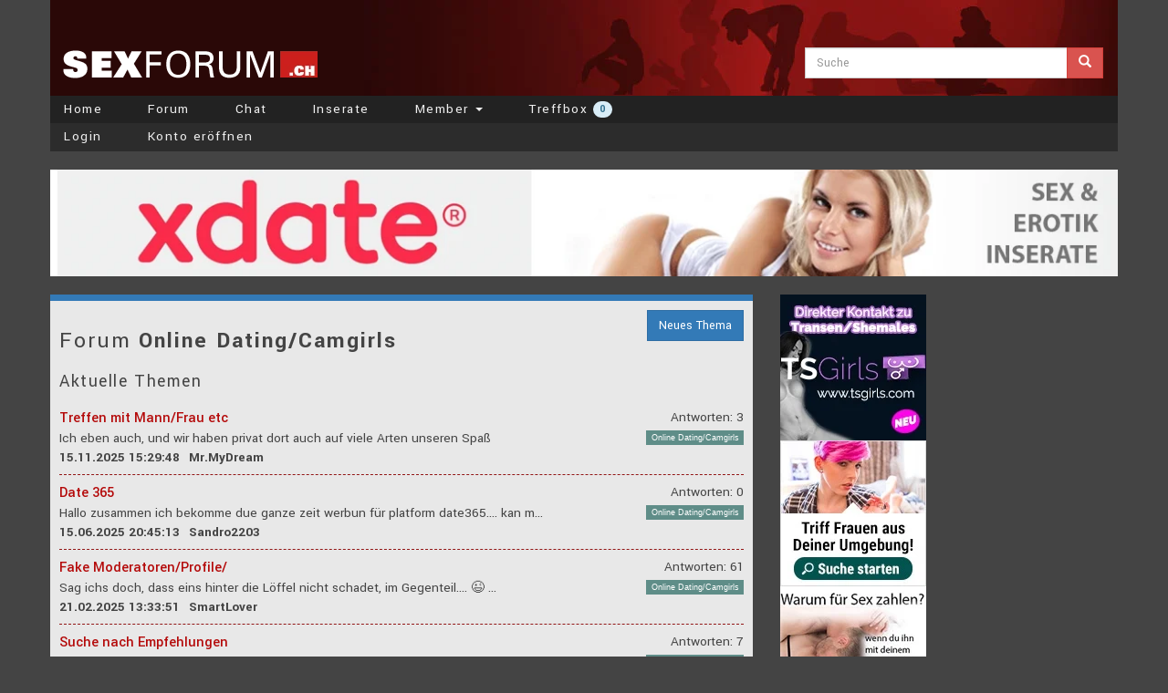

--- FILE ---
content_type: text/html; charset=utf-8
request_url: https://www.sexforum.ch/kategorie/online-dating-camgirls/112
body_size: 13397
content:


<!DOCTYPE html>

<html lang="de">
<head id="Head1"><title>
	Thema Online Dating/Camgirls | Sexforum
</title><meta charset="UTF-8" /><meta http-equiv="X-UA-Compatible" content="IE=edge" /><meta name="viewport" content="width=device-width, initial-scale=1, maximum-scale=1, user-scalable=0" /><meta name="referrer" content="unsafe-url" /><link href="https://maxcdn.bootstrapcdn.com/bootstrap/3.3.7/css/bootstrap.min.css" rel="stylesheet" /><link href="/css/forumstyle.css?140" rel="stylesheet" /><link href="/css/lightbox.css" rel="stylesheet" /><link rel="icon" href="/favicon16.gif" type="image/gif" />

    <script>
      var _paq = window._paq = window._paq || [];
      _paq.push(['trackPageView']);
      _paq.push(['enableLinkTracking']);
      (function() {
        var u="https://stats.instahomepage.com/";
        _paq.push(['setTrackerUrl', u+'matomo.php']);
        _paq.push(['setSiteId', '10']);
        var d=document, g=d.createElement('script'), s=d.getElementsByTagName('script')[0];
        g.async=true; g.src=u+'matomo.js'; s.parentNode.insertBefore(g,s);
      })();
    </script>
    
    <meta name="description" content="Alles zum Thema Online Dating/Camgirls auf &amp;#10148; sexforum.ch. Lesen und mit diskutieren! &amp;#10148; Seit 2007 das unabhängige Sex-Forum der Schweiz." /></head>
<body>
      <!-- HEADER / NAVIGATION -->
      <div class="container">
          <div class="row">
              <div class="col-md-12">
              <div class="headerbackground">

               <div class="Searchbox hidden-xs">
                  <form action="/search.aspx" method="GET" role="search">
                  <div class="input-group">
                    <input class="form-control" name="s" placeholder="Suche" maxlength="40" type="text">
                    <span class="input-group-btn">
                    <button class="btn btn-danger" type="submit"><span class="glyphicon glyphicon-search"></span></button></span> 
                  </div>
                  </form>
                </div>

                <a href="/" class="logo">sexforum.ch</a>
              </div>

              <nav class="navbar navbar-inverse navbar-static-top">
                <div class="container">
                  <div class="navbar-header">
                    <!-- <span style="display: inline-block; position: absolute; margin-left: 30px; margin-top: 14px" class="visible-xs">ficken</span> --> <button type="button" class="navbar-toggle collapsed" data-toggle="collapse" data-target="#navbar" aria-expanded="false" aria-controls="navbar"> <span class="sr-only">Toggle navigation</span> <span class="icon-bar"></span> <span class="icon-bar"></span> <span class="icon-bar"></span> </button>
                  </div>
                  <div id="navbar" class="navbar-collapse collapse">
                    <ul class="nav navbar-nav">
                      <li><a href="/">Home</a></li><li><a href="/forum">Forum</a></li><li><a href="/chat">Chat</a></li><li><a href="/inserate">Inserate</a></li><li class="dropdown"><a href="#" class="dropdown-toggle" data-toggle="dropdown" role="button" aria-haspopup="true" aria-expanded="false">Member <span class="caret"></span></a><ul class="dropdown-menu"><li><a href="/members">Memberliste</a></li><li><a href="/memberships">Vorteile als Member</a></li></ul></li><li><a href="/treffbox">Treffbox <span class="badge alert-info">0</span></a></li>
                    </ul>
                  </div>
                </div>
              </nav>

              <nav class="navbar navbar-user navbar-static-top hidden-xs">
                <div class="container">
                  <div id="Div1" class="navbar-collapse collapse"> 
                    <ul class="nav navbar-nav">
                        <li><a rel="nofollow" href="/login.aspx">Login</a></li><li><a href="/register.aspx">Konto eröffnen</a></li>
                    </ul>
                  </div>
                </div>
              </nav>

              <nav class="navbar navbar-user navbar-static-top visible-xs">
                <div class="container">
                  <div class="UserNavXS"><a rel="nofollow" href="/login.aspx">Login</a> <a href="/register.aspx">Konto eröffnen</a></div>
                </div>
                <div class="container">
                 <form action="/search.aspx" method="GET" role="search">
                  <div class="input-group">
                    <input class="form-control" name="s" placeholder="Suche" maxlength="40" type="text">
                    <span class="input-group-btn">
                    <button class="btn btn-danger" type="submit"><span class="glyphicon glyphicon-search"></span></button>
                    </span> </div>
                </form>
                </div>
              </nav>

              </div>
          </div>
      </div>
      <!-- / HEADER / NAVIGATION -->
      
      <div class="container content">
      

<form method="post" action="/kategorie/online-dating-camgirls/112" id="form1">
<div class="aspNetHidden">
<input type="hidden" name="__VIEWSTATE" id="__VIEWSTATE" value="frWInLZiQbbkZLz7j+9GYbZeQZ2LAdEk3PvHqUDg/6fJYfrcg4Sb2ydirgFzypiEpm2kS1yS+G3YAzAqGnpFfXTJqpzf9pB5BxRW3eGPiDSGvoguM6H1LcVsyS0WsBaoi7/d+kpcGvkCbFD2NzsZI972qRSbONsLt+djJsi74kvXr+tS+wjtykNqoxE+Nm+bOWFXosKs/Gry9oP5OxqCvCEh5gsU6FVwOY32gBsP8jSfACANPHq6R7FyM/tekuUaGNY54s6xUWjDQFTVGra51LMLQVX0cOO7O4bSu4XDpotZoN8t3BrvfrLtC87DMe2bkyqSnoBBV/FYsiytg0UcXxhM5gxFln9V7L594rQElyy1mPb/NtUZau6JvUoYw63CFdh/XmffkmuGG1DUx+SQg4Q9cYSxRN65bynUgIYmSE4NS75ruEXX1C1ursbNiIL0bZz4jPtlHiQlT1lJE01ckThr4kEh2EBExuNneIRgQFYO6scOSoZKufHcyysx7buNcPP9LSNo3sdDZToQF7JU45HegWnUMW6avs174sUGDCcwbz7w8as42BME0K1TUx4WO/v2SHs6y1IUOmxoyCaYsmMvS5j8Z0gFMkQ9yEGdK/lyvQeX4plDyOaz7LIynmts3YSXz4Pw0H31/eMjRmUKmzZiMsW4MIlqk3HGASaWg7/22nwW3E5jUsr7GwPBz++1rzOqchvVnXeEmiw0sh6/q8fVxlGVz/eA25NZgN+XdglhF1LwV0dbNJqbc7kFlKPEWO8m28m5T3KAeJB0cgi6N+OFvQWiEPnip/KvFJhqB3ytYVmrsMJodhhZZE5AOkKO1uusA1PI7B8stdhBzstFQGQlCclJUSHX2xoYUKRTE4SmxIwLWCFnah+yrE0GFtJKU/F+LlSUMe9TKZWC4XUEgDChfEmXrn9kXytkhkiS18ne/AdY1EcFcGOGDNTF1+NGu7OizvMom7SslCSulzPqomtZNbUqoRsvY1B4M7O6j5zjar4sMGaRHsH0/zY3dyXoYKFa5WNII4u3NaZq7ILzVmX2NNgsOgPNTlP50m218N7lKBvj8vxEqi5245c3NXPuKYJqmxdUg+XrxhuoJch3FVKQKuF/iYVANcYBkXXtbJM/C24bhNnc5mCNmP6o/1jbCqazF0NzkhdljTR7UJpLarH/eQOGb9FIc3AIc5PvYU3nc55Gqaq9O+vgQUwW8kk0jdm4zBdp/gzVzZk917rP+FI9CZGDjsJ8aN9wSfiZQpfpGztLed07XTMtj5IJBCVHiwJbOSzY9SByJiLvg8hYbDUjX0L82/ZVN8F2UDM86AumaGmhcKVG6wziENEof6Aql0tN2vVIPhH8G9/+gEMfRnAsq/[base64]/tdDz/4mOGvM7maWhhW06FfkB4MrftJknigQZ7Rj6iwU/m7Z213BVA5rY/LyZ5SRIhldkb1MjmY1owE0wqyyOYYVbHLtmh9dPS+l2Jw1Pr0E8r8JnJPCUpIu4hv60dwWk4UB1aIv2CDQUq70Gi45WccjZK+kZIewePesWjxy18K3Z3JuBWyKyNp179LPqs3z8ed9bxP4gz98dUCYzUGjujAhp+WE4RB1I52robqge/Uz+x8pzw9lfAi+x9K++0yAjzoXPjB6kDdur7mCIwY8+2HmDDy5ebT9y+ZLKDShRTTpU4cZwdGrcPU+bQrFSV4e57EpUrvSy7LvKdg4VjyDV/97LsJirisS1y2/uieCRj4SioVA61aoR9oI1qZprjRzn2OxvFyd2oaeOWTPm8qjKQxed63E7rxPSTYoHPqG10Aerc/taX2kT+FPabtSlGMITcyBfy32hj/xAI+kUP0TKQYhewI6Zs3JvnqMYkR1kdKDievaSGHH/pQsw7Ty6WZGnrApLmm3aiCjfuiWLMY64yv0rQNOTjLuhtzNQXa0VHLAk0YEvLfAjFK8/r7F/LbFjH+1psEvC8uUiM55FYY3sfZIyD/6fW6SB8nu8iKmzziQ7aOaGnpKj5VdsLS68mdHKrdTsbiaJeKU9LNYKBbVkWQm7tLpfV3yIRA2pN46bGK9NlECuF7XILJrULogPlDxrlrT5HwGgOQ5/kRZkPUmHiEfVRVcXqxubZo8WBxwwJTZSjDY7Vr7KHz8473tXrU5hwr0XOmnqVrAiv6ambEN2ipDgUpD2O2Ub8sYua3hDEcVwFQKZm9JWSl8YcuSqjxhuz7qfCN+0v2wWz/YMOrXUfUDs7GhM6+PpuzmWaxSNlmI2+9rSiXtBP4EPqXswADS7fsNdZGRK1/IxauYEt64lCJTON3u8DQmTHA0nKeKM+Me4AM/zr53RTfdTHDR7X/96BAz4Z7WlzuFWpA6LcuNV3Lzxro7ab5Qw1KEgG6OXgGeDXTcWDHI8wbv1nKtbojt205IMIzy2rUTxhOcmy07tl9ojnjwb/RgyIzlaqfAwfwczgaVq9pjKqwEdQg1VJN+BWD0jt7hpEj3jhYSGhiGlmFSnXkmB4VA2jXWCDrmg0pZ0we3USunctBbTCjWYNrQJTyrY7lp1l9xFnp4HbJhwVtCCu5EwBtCx7uHKIM/QkccooxEzKUuz7LVAtov+rUsaCOsH+Tj+jCggoM2U+tDzGX5oFv5jJdWB4JZgWYOunL0Q5X6yD35FZSwKux+Gr+iqGwRXNG7N9CCL8RBuumY/ymjydUkwwqmqmDOM4L/V4R0aGz660HTr0T7HDVTzuXeAjfbn+awxezSUQ+K2pA3PwqQ9FeRUZeZpAC+v//7+VCWtcwZatfBgMwLKmt6QOEWPgAZmJ4LDnzglRcpzQKRSgCai86O0TVnTddyW0JLJWJWS5HA0B3fK/bzhMJWKYGWzIB1W/CW6zGQIHM1o3ky4eYrt4rEqWl3EcgcpoIp0XWiMTjmENqNrFllM2vUxBl6B3thsxWPB6DB7K/QF0vnbadN3GOfRnuftvZxGWsctdh+hrmRrsaaaa8szZ9z79P8qW4yGVSMe7KpXZ/hmjAl3AnH5Kq0EokHTEm/bqctewNKeZo6HhAJH6mTv92ATMe42jX2jc9gFSmT3eX0YaAHgm2vrQ/rZrDVrMGl6JhF1e+mGI8dCm9VUQLvyZMx3JwrFx69Csm9/JUVKfj22uA9BgemlZWO6ppdsOhOKDPApVv8Y3Y7gMT8SW0H4FoJGgg9AuhsrertN0RCPiK1p6lE4Ya2jj28aUSq48RGonidoOzJR/3HaTeRR1HivXSlkIgSEe9+a7A4w7/OnDP4QmrwQ3NYz970KMygnULN3jiJqd5scGNDCdgvvzynVhcK3+UhUZt4Q8RWSGbuqJPEN0xKRdAvmfKt781/V8VP0NeyuVvOqu6w1g4T8Jrv9Fk1SRQAXPgoI66bjeexviT69cncaMSX6gfPz/d0buPCFrJy1THCxRx3IwI0iVhqhg4vlUg195XYpUmJ/5rvsiPUIPPmdAi1OtGGyDYTchN+GmRMoNKZSew0xj+EZ3auTEhm+4MOe8MeR75Hy+HN/s7ToMC1wdC4z7UR1hskc1miZyW7sDVZRhbLBTv1RTdvBXx/znsYiYZx2eg72E//FfryX4/[base64]/88RKU3UHOHWJ6iUY1d8thyw5VyvrQIbi6QikZT1vEJfBrOXmQdZDwstlUrLPf9V2TwZ9sygrJPFwuRxBD9m5Ix72zzxhZnFQPBJH8PBk4uoNnvsY3E7dETEEg6dUlho8psGnGNCmmBeG7KPEs2EaI3g7IW8KgG41RUFalhV8j5rl7v9Dr2x4i9AH9OyDy4wlmOpz/da198/1vg05zC2qQJAFJ/bo6wgboXP3jJQvHdegkDhTzfnbWTtYiZ/ycC0S0HQDlFMz5HWdFN9t0AuhglnMP/N+SgM/QOyGBOqkn5k5eEM6/upHa00tuU0Xn457WrMXsTiRfnh9x4NaHYx+aI/n9hwWsOb1IoM9FzzRArrC89BTWdbdpLHHWsizK+C6yroQSXk9lfEveH76T0x6l63K+Jr0LXbLW2b/Zx1xnfPl499jFKpafA3aLG0Ii1mEZus3kqcZRzMO3QHFLhw2+5b/cIAG6/p65IDKATrEnzXnXs5jiSiaXfzMLnWaMMlqruuccDrBEWiqHCPi2RtzLYFq50otfJ7mIk/YT7YpnoUm+Ui6wxHK0O3rjxt6UJICgVL+en7Do469AKAr2kD4EmecSos1t8l1lXL0dc1QhEGIp32zvd00tcbeHL7+I0A4bJ8ME8m2oztsbxfV1KSAQ2CfvvZTVY3TizWPC4chkDKshLN41UOBOj0LIFDqx/Qt7oXycPW0z/S6FXydgPF55OH0RGQsgYOopz8rQUBlKllRn2OFpC7uAbdi541uso6rNy5WPaSdEjeMPL63zUUI+K3lOCRURI7bfOysv8VYYd+ERSY68GaUY7FvYR8U7fQL+abAUR1X2CtKiKTdeqfZYa1NAtipNqYpAI8tXIAzxchVP8oWzI+BC0NZDOfe8s/z/pTQBZOIgynPWoa6s91hZwUj1wIh8FLep2NB2DUTnsec42OlbOtcYDojsOclpDXEBIlEWkeqCPA/4ogEb9MbDklkNp6xsKVWNKVaqS4xL1Nzw0lWbtL2nfrKSkeKcgoeLDNZpRDGIPQw6KdAg/WSSPW1SZN/XMAqV6359Gl77xjh/DUBi/2ao/MczvueLwCNXwI2qR667BUGrRMzdl6lbz32lO+PK+q0s1shGrZBpF+4C03/51IC69+DLAR13ZCZxrOfJAAVn1q8EYSH1LKKSBBXpPIgU4ZNt6ZTdNJgbTQnwItrtgInFaZfOqKVYdZCtmDgVjLj67pxZmgeCk4YLXFachQgm9adYQHCn0r5OI/anB1x7f+jNPgzvY/l74MSJr5KSHWgn6adVeKDyouk4LFQChRNI4Na6W08v1ocNlBJRpDMuWEvzdAgr5+ixldRJ8iEZWINUpgSgcBbmqshyN4ubHq5dnMIBJ/Z+/9sLZRp1dFvrlKm4cHr/q7rtRlfonYaHgnawDs2BWJQpD2qleuVvc5CVhKXt8QFQhEGIUeXLLyHFfgU5f19gCR78QRwY5d4d/KJIzy5uTAOQRe9Y5KuZM5JS8ZOTzOh5mCqup5JM+LjMdWCzpxSUBmds5ktK5V7V17jI/j9HtUfoc00glSEA349u8KdtO1YnNd8MWHJa6Hn0+eYaUq5pc2l1XGcW8hwzBRyyf+9DYhHlis4e7SSSXJPRoS9oyQcTyJkHZItAynTDw6LU/Zz2v7JzrAETBdiwL3FaFATTYlgebyLlwSE308UFz/H/BJFLHeI8wE9lXrscWZrkFync+XAKhRc+LaRX8CNUx+JL0AaDvNlrLbfaThqSA9h0w68tUBkULXwA7g30wZujqhEPMUPG9rCY4HXQsGmReH30XBvPh6jcwW0QbetwNVEwsXHFsN0b08HUyWJD+GgKHxX0mN19/ggx2lQ783jAOCNEyDobwoKauh49b+1QVWrdk3w0HfwgXK8IbDMMGXBEDarjJ+e0KsL3QLD68jfEQ6NofMxc+1/QadejVaUZVY2Nh+7PI2Z2HB02+5CHKJcFO5irHMTB2JpUo9IK9OgVo3tHNIuTc4Vu5YK5P7FgBpwAhCri/c+EXsARd5k5dzPC22CEQo2a8XjUNn7ns4twhe50LJFoGohurzV1IaK5p4qjWd7uJS7DcqMbplGk4ZY7WyNNfjkTq0HQQXjbWRsQOsgeMVjZ/vYYRULDIoQXGeXeAiXbuU3MhBYrvE3EEda/+ErCoF13+ZBUlw3CXDSWFkFG17muVZvZdTGC1n98EzgzlmgxHILuAnmJpkRTshQXrbNB83DF8/UcLz6zovK1mx13U4xZX3VvVGO7IPoe3LZ6tqYvzd+n6gP3ndOO8s3OxkjsJeskJbzJCdLmysMQ7TcGq5sqiNTS3jj3EFG9xd1fgnig5AgM5ySdDd4iRKhPu3JLOMECJt1K6ABSaAwKvPiMome94T8hz/2EHy8jRns85ZDyT7p1GY+FchJzIig98miJpDnvppBdXnaAtwxPE2yIz2TcVzVo4bXpUOW0U+ZQ8oS+64pbJpui7xXhmk5d3tAe+3VDS5iWqsGayn/eyQ7rMCjPk8V0HeChcS3oZtYWXN1kcpuNY1C7kCbeDnwge+x3as4akN0WR0F12uVIvHz1e/rGxwx0dMbJHf85FES7Oz9jCIIDDG4TmNUag88Ge1wVu9NryM1fK8F/WRduzbjB305uLVWDVG+m4xtcpa8Gow0/RipflU4JGONuZUqG4s3ZV95ZQbbBxTJOATbTdtdbgiWPEuA1LCJQYti8zfOtx44NrNThxQJq15C2R5R8pi4S+l37wlfue+vOt1fz1Qm4H8J5fkeWltPAesxVeNtzh8/AG3/sUKWrnNhMF8jkhMDN1seCRC53PuxiRzt+rz33DofMR8GvkO/1vm39JDQkPAL8IpKXtzJP0DZz2n/ZEqiZUSnpQUMJ7i5xPY7C7ZGce9B3MajBlLmOhZWqMF4GvKRifOWBKs+IOZ12iGOLvVsf5xCF7jFc3ztEyyHppWP4V/G19pTeTOHeq/GNGl/pzIfduGD4n9v+EGhAYlSjbk69TRz+Gwsiy4OyIRi7FYIBO9TkiqbxC4syXGpy7yXEtPmuO7T1D6h8n3RSEpS7fmg+NlnAfMRDOWxL5lrDLStXoYK+g/M9og2kxHsHFha2n5htBINtRtJsHr7AvQInAZyKUatHIxNgJ4L8foY2PxLT2jEoHH/YOqHgpav/Tt7ACW7K8/hqZkRcALWoKApYxG2WJkqjJSr+2sQkumePY4WftlIrzGvGmfwj5chgUhhOHZpZ6c4WALdaCuF5cu9KnJ5hiyV0iwzA7wXx9UJXUWKPP67S+LEtitr2h8I6BVXNq4aqubizJ2XhJZoBwZuvkdjP/PgjBm4YsWLqCpUKM+aAPOfJ6CQE1mNOHbk2QdI0APLvTDhothtRvN0KemPlxGxC1dTp5MfSP3e3Ea2r5QG+WdJhmmO6mMpTSDmtgJsNyXnSQHK7xduwQ+j2Ti7N5xGMLrWWQsVt7xyJJDX3aWoqD0BMD3Qvwm8ggFHCh7PtVNluPzl1I0xB4dn/dbsxsnz230z/ua9Yh6co65b9lFZh1p+AZcttWvoGuk+hEHZ9Tpyym9XroDtx7H6UTFMzipvtzuCnzzo9538PGv/RJMkU46fUYRgrIvp8t3BlMNlTCcIdGs8P8AHQLbkzivASryMgK31yyZQ7x+gAo1IpYHKzaFitmw8dwD2B6fJIm1/[base64]/GpzP/+Qt8h3ARS+934Hy32sOkHv1jkaIipaQpoBSskaplrCLyCwkFRdT4O3wrUyHLz0lkEehnMjjSONO2OFTEfCSOHCVQQcHmmOSzqJaXNNjotCLx78wB4gS+b2Hz7c2/ScqZ6z/nh47WwWTrC/JOTbNwOKY12QPYcG4cO7/dwwnJv+hx2XiPse2NpEFgh/1hmXEe1stqpm9eUdDuJirtqKNzrJbujJ3Fyyt5SLvbz4eHjzxmew13PuBAYDiA2mzZH9zMEt8eEcCQ97xCYmHhfJ5SSsY8Wy5z+Nedd57eii6oH+mVj/GDHNh5BdTgFsipWxK64Dj+qbvNqlxsImll0a4079IffK2Q1M/sxSXOr4qd6UMwPT2tOx8fkH2CNfdJO5vOJLp5gs2NTE4f1ouBjQlw5xCy4u21U8qhP2iUoTSo5aei12fR1uR3yJG4rdsaqKvlkET7wzOh7l4aRb6L5nhp3rtGWlJy2HQkXsy03z3KPtSa7RLB141upqEO0zsVTWoDrXcsWtEZ4wxLxeMtTR/OfVracx532TnTxfHKGnCT5ss0FLDZmVpijQbBvV8v/ryBOGpo+Yben12kJjVG+WZ7gHVK4oCM9+9DJqikfvEPmLvyXkCE7Of9t6d7WvHMhUFMqfj8J4FgKzSr6fLf2SyvLAGNfLhvL8rljzoPLVMrRhG16rRahtVb0brxIxsoRL8i2oZL4EoFfqmv/8gyRCm63FJX4VMHM5cniZknEQDwCfxfg4XN1LN+SJ0v6D7TPW22ZTrAkm9FbbmfXzRlY1Bruqg5jMYMzSvFWiboGT4dw8eoiK4Ay1fyuFlQ65cGB8sD/63xpoc1332Vh8tCrEeRPIFzsLz9BcOeUocUSzbkWRdwqvIcVz0HyMb417zLjV+zqWAPjH3qvJIWXek/FqvdmZK8ifYCsfrXqtuQjMTl0ddLG8hbMcPPH4MSdVnKgevQ8tdlvVTNOXXLzj0Lux/7Izhw6BhLsA1EsfKBXYIYFkjwackNbou+F2rFFaR4a1eOx3zLyc0wA54EvLgveUJnll8o5kr5bzNK1gJEzQgn+DIRJppmSR1/nExkv0ljzfPZHexHAh2l2Jo3rYPKdrnOqzoAZ4HClvkbEmKamfU775oiRSVSlo7YityPa+xIx8tn2REbD6rSeeu3DA2yNYTYH0L4GVQ39DH+vaJt1b4DW8mhEfuUZkHLzVE7KMEES+ZASlKIuxPb32AmKpAHjAEDnr431WeYpRKBeLtjMxJkZXRJYI9/S7eJUkVHRRB9ADUT0JHEnVudOHzn51Iw+YRH59+Ccct8WD/+1C6NGFDZSeDK4YFpy3OzNGbB0WgkN7m0gki5kGghSaku07Z4SbYgHvqd8PJIgoGYDpUHc91xFF5oZ8hASq+4iS2l8bgQ4uu7CkwdHi585x2Z8Ipm9zuCrlwiu7kSZjqHiZf4CSewOx037pSVgeSWs47RH+VNSCqUnZtsw7nKXBYC7qCL/0a2+Rt5g9dXVQOXFBdvqSV14NBu2A/sOv1oJMU2HAddyyJT4mcDolJo20eI5ZFPsGNVazfskHKU6oRk2bbM/tXt4Qufp6Q+HEbTZTgaV2hqgWY0kQzmVNqcMWkOc1oFKOTTw==" />
</div>

<div class="aspNetHidden">

	<input type="hidden" name="__VIEWSTATEGENERATOR" id="__VIEWSTATEGENERATOR" value="3E623EF3" />
	<input type="hidden" name="__VIEWSTATEENCRYPTED" id="__VIEWSTATEENCRYPTED" value="" />
	<input type="hidden" name="__EVENTVALIDATION" id="__EVENTVALIDATION" value="bbDKbgxdD8rr/mySNNPV9nrGfPEHsocLCBhsSS51wb6qdAc0yNkVewQOmNHmHXaMS9u0mONcS350kFcSIY4R1/W5ds0EO1c5ZE269/iG4lvamqOzRexE0Qhk3CIjiCt/XLg+2V2m93Mcu0CL8I/b+OkzAA86APR7cEHCDeHygSdInyd9LpPuU6YVh761xm7t" />
</div>

<div class="row topbanner pushdown20">
 <div class="col-md-12"><a target="_blank" href="https://www.xdate.ch"><img src="/ForumPics/BaPics/192_1.jpg" class="img-responsive hidden-xs" alt="xdate" /><img src="/ForumPics/BaPics/192_2.jpg" class="img-responsive visible-xs" alt="xdate" /></a></div>
</div>

<div class="row">

    <div class="col-md-8">

         <div class="BoxForum Forumbox pushdown20">
             <a id="SiteContent1_hlNewTopic" class="btn btn-primary indexbutton pull-right" rel="nofollow" href="../../new_topic.aspx?c=112">Neues Thema</a>
             <h1>Forum <strong>Online Dating/Camgirls</strong></h1>
         
             

             

             

             <div id="SiteContent1_pnlTopics">
	
             <h3>Aktuelle Themen</h3>

             

             <div class="forumtopics">
                     
                       <div class="listentrythread">
                         <div class="pull-right text-right">Antworten: 3<p><a href="/kategorie/online-dating-camgirls/112" class="taglink"><span class="label category-color">Online Dating/Camgirls</span></a> <a href="/region//0" class="taglink"><span class="label region-color"></span></a></p></div>
                         <a class="threadlink" href="/thema/treffen-mit-mann-frau-etc/20110">Treffen mit Mann/Frau etc</a><br />
                         <strodng>Ich eben auch, und wir haben privat dort auch auf viele Arten unseren Spaß</strong>
                         <p style="font-weight: bold"><span class="postdate">15.11.2025 15:29:48</span> <span class="username">Mr.MyDream</span></p>
                       </div>
                     
                     
                       <div class="listentrythread">
                         <div class="pull-right text-right">Antworten: 0<p><a href="/kategorie/online-dating-camgirls/112" class="taglink"><span class="label category-color">Online Dating/Camgirls</span></a> <a href="/region//0" class="taglink"><span class="label region-color"></span></a></p></div>
                         <a class="threadlink" href="/thema/date-365/19908">Date 365</a><br />
                         <strodng>Hallo zusammen ich bekomme due ganze zeit werbun für platform date365....
kan m...</strong>
                         <p style="font-weight: bold"><span class="postdate">15.06.2025 20:45:13</span> <span class="username">Sandro2203</span></p>
                       </div>
                     
                     
                       <div class="listentrythread">
                         <div class="pull-right text-right">Antworten: 61<p><a href="/kategorie/online-dating-camgirls/112" class="taglink"><span class="label category-color">Online Dating/Camgirls</span></a> <a href="/region//0" class="taglink"><span class="label region-color"></span></a></p></div>
                         <a class="threadlink" href="/thema/fake-moderatoren-profile-/19720">Fake Moderatoren/Profile/</a><br />
                         <strodng>Sag ichs doch, dass eins hinter die Löffel nicht schadet, im Gegenteil.... 😉
...</strong>
                         <p style="font-weight: bold"><span class="postdate">21.02.2025 13:33:51</span> <span class="username">SmartLover</span></p>
                       </div>
                     
                     
                       <div class="listentrythread">
                         <div class="pull-right text-right">Antworten: 7<p><a href="/kategorie/online-dating-camgirls/112" class="taglink"><span class="label category-color">Online Dating/Camgirls</span></a> <a href="/region//0" class="taglink"><span class="label region-color"></span></a></p></div>
                         <a class="threadlink" href="/thema/suche-nach-empfehlungen/19109">Suche nach Empfehlungen</a><br />
                         <strodng>Ich muss mal das Thema hier wieder hochholen. 

Für cam2cam Fun ist "skypepvt"...</strong>
                         <p style="font-weight: bold"><span class="postdate">06.09.2024 03:22:23</span> <span class="username">mxmln</span></p>
                       </div>
                     
                     
                       <div class="listentrythread">
                         <div class="pull-right text-right">Antworten: 1<p><a href="/kategorie/online-dating-camgirls/112" class="taglink"><span class="label category-color">Online Dating/Camgirls</span></a> <a href="/region//0" class="taglink"><span class="label region-color"></span></a></p></div>
                         <a class="threadlink" href="/thema/dating-app-hmu/19447">Dating-App HMU</a><br />
                         <strodng>Der Name der App erinnert eher an eine in Pornokreisen bekanntes Label. Da wird ...</strong>
                         <p style="font-weight: bold"><span class="postdate">03.09.2024 13:19:34</span> <span class="username">Pattaya69</span></p>
                       </div>
                     
                     
                       <div class="listentrythread">
                         <div class="pull-right text-right">Antworten: 14<p><a href="/kategorie/online-dating-camgirls/112" class="taglink"><span class="label category-color">Online Dating/Camgirls</span></a> <a href="/region//0" class="taglink"><span class="label region-color"></span></a></p></div>
                         <a class="threadlink" href="/thema/onlinedating-ofi/18853">Onlinedating o.f.I.</a><br />
                         <strodng>Bei meinem Post ging es nicht um Pay6!
ansonsten stimme ich euch voll und ganz ...</strong>
                         <p style="font-weight: bold"><span class="postdate">03.10.2023 21:57:24</span> <span class="username">spektrum28</span></p>
                       </div>
                     
                     
                       <div class="listentrythread">
                         <div class="pull-right text-right">Antworten: 0<p><a href="/kategorie/online-dating-camgirls/112" class="taglink"><span class="label category-color">Online Dating/Camgirls</span></a> <a href="/region//0" class="taglink"><span class="label region-color"></span></a></p></div>
                         <a class="threadlink" href="/thema/hat-jemand-erfahrung-mit-shemales-transen/18479">Hat jemand erfahrung mit Shemales/Transen</a><br />
                         <strodng>Kann mir jemand eine Transe/Shemale empfehlen in der Region St. Gallen. Ich möch...</strong>
                         <p style="font-weight: bold"><span class="postdate">23.02.2023 23:03:15</span> <span class="username">Bazzi</span></p>
                       </div>
                     
                     
                       <div class="listentrythread">
                         <div class="pull-right text-right">Antworten: 2<p><a href="/kategorie/online-dating-camgirls/112" class="taglink"><span class="label category-color">Online Dating/Camgirls</span></a> <a href="/region//0" class="taglink"><span class="label region-color"></span></a></p></div>
                         <a class="threadlink" href="/thema/videos-und-livestreams/17723">Videos und Livestreams</a><br />
                         <strodng>Am besten würde ich es mal mit chaturbate versuchen. Dort gibt es viele Frauen d...</strong>
                         <p style="font-weight: bold"><span class="postdate">07.02.2022 21:38:30</span> <span class="username">Ggggh</span></p>
                       </div>
                     
                     
                       <div class="listentrythread">
                         <div class="pull-right text-right">Antworten: 5<p><a href="/kategorie/online-dating-camgirls/112" class="taglink"><span class="label category-color">Online Dating/Camgirls</span></a> <a href="/region//0" class="taglink"><span class="label region-color"></span></a></p></div>
                         <a class="threadlink" href="/thema/mdh-girls/14867">MDH Girls</a><br />
                         <strodng>Nach langem hin und her chatten, wurde ich endlich mal zu einem Pornocasting ein...</strong>
                         <p style="font-weight: bold"><span class="postdate">06.12.2021 15:46:47</span> <span class="username">Lover86</span></p>
                       </div>
                     
                     
                       <div class="listentrythread">
                         <div class="pull-right text-right">Antworten: 2<p><a href="/kategorie/online-dating-camgirls/112" class="taglink"><span class="label category-color">Online Dating/Camgirls</span></a> <a href="/region//0" class="taglink"><span class="label region-color"></span></a></p></div>
                         <a class="threadlink" href="/thema/suche-gay-dating-plattformen/17375">Suche Gay Dating Plattformen</a><br />
                         <strodng>Stimmt! Allerdings wird gaynet.ch kaum mehr gepflegt. Daher viele Fantasierer, S...</strong>
                         <p style="font-weight: bold"><span class="postdate">07.07.2021 13:20:33</span> <span class="username">spektrum28</span></p>
                       </div>
                     
                     
                       <div class="listentrythread">
                         <div class="pull-right text-right">Antworten: 7<p><a href="/kategorie/online-dating-camgirls/112" class="taglink"><span class="label category-color">Online Dating/Camgirls</span></a> <a href="/region//0" class="taglink"><span class="label region-color"></span></a></p></div>
                         <a class="threadlink" href="/thema/the-casual-lounge/16257">The Casual Lounge</a><br />
                         <strodng>Hallo zäme

Ich kann aus Erfahrung sagen, dass alles Fake ist. Warum ich das w...</strong>
                         <p style="font-weight: bold"><span class="postdate">03.05.2021 13:27:12</span> <span class="username">dengmo</span></p>
                       </div>
                     
                     
                       <div class="listentrythread">
                         <div class="pull-right text-right">Antworten: 6<p><a href="/kategorie/online-dating-camgirls/112" class="taglink"><span class="label category-color">Online Dating/Camgirls</span></a> <a href="/region//0" class="taglink"><span class="label region-color"></span></a></p></div>
                         <a class="threadlink" href="/thema/welche-text-chat-portale-gibt-es-sicher-und-kostenlos/15897">Welche Text-Chat Portale gibt es? Sicher und kostenlos?</a><br />
                         <strodng>ist es möglich, dass hier auch einfach nur auf Sexwerbeseiten verwiesen wird? My...</strong>
                         <p style="font-weight: bold"><span class="postdate">15.01.2021 16:42:10</span> <span class="username">ggreil</span></p>
                       </div>
                     
                     
                       <div class="listentrythread">
                         <div class="pull-right text-right">Antworten: 20<p><a href="/kategorie/online-dating-camgirls/112" class="taglink"><span class="label category-color">Online Dating/Camgirls</span></a> <a href="/region//0" class="taglink"><span class="label region-color"></span></a></p></div>
                         <a class="threadlink" href="/thema/einfach-nur-sex/15906">Einfach nur Sex</a><br />
                         <strodng>Da bin ich ganz deiner Meinung! Es muss Sicherheit geben und Prostituierte sollt...</strong>
                         <p style="font-weight: bold"><span class="postdate">06.01.2021 11:06:25</span> <span class="username">Livilina</span></p>
                       </div>
                     
                     
                       <div class="listentrythread">
                         <div class="pull-right text-right">Antworten: 1<p><a href="/kategorie/online-dating-camgirls/112" class="taglink"><span class="label category-color">Online Dating/Camgirls</span></a> <a href="/region//0" class="taglink"><span class="label region-color"></span></a></p></div>
                         <a class="threadlink" href="/thema/amanda-aus-luzern-mit-langen-fingern/16089">Amanda aus Luzern mit langen fingern</a><br />
                         <strodng>So viel Dummheit gehört halt bestraft. Finde das gut. V.a noch in Corona Zeiten ...</strong>
                         <p style="font-weight: bold"><span class="postdate">23.12.2020 08:16:39</span> <span class="username">hotdick</span></p>
                       </div>
                     
                     
                       <div class="listentrythread">
                         <div class="pull-right text-right">Antworten: 3<p><a href="/kategorie/online-dating-camgirls/112" class="taglink"><span class="label category-color">Online Dating/Camgirls</span></a> <a href="/region//0" class="taglink"><span class="label region-color"></span></a></p></div>
                         <a class="threadlink" href="/thema/escort-app-taleja/15929">Escort App Taleja</a><br />
                         <strodng>Ja die Beschreibung kommt sehr gut und Sachlich rüber was der Mann muss machen u...</strong>
                         <p style="font-weight: bold"><span class="postdate">15.09.2020 11:49:22</span> <span class="username">saemy_97</span></p>
                       </div>
                     
                     
                       <div class="listentrythread">
                         <div class="pull-right text-right">Antworten: 1<p><a href="/kategorie/online-dating-camgirls/112" class="taglink"><span class="label category-color">Online Dating/Camgirls</span></a> <a href="/region//0" class="taglink"><span class="label region-color"></span></a></p></div>
                         <a class="threadlink" href="/thema/unglaublich-viele-unserioese-portale/15843">Unglaublich viele unseriöse Portale</a><br />
                         <strodng>@trentino. Grundsätzlich stimme ich dir zu. Mit welchen Portalen hast du gute Er...</strong>
                         <p style="font-weight: bold"><span class="postdate">24.07.2020 23:04:14</span> <span class="username">YseeXY</span></p>
                       </div>
                     
                     
                       <div class="listentrythread">
                         <div class="pull-right text-right">Antworten: 1<p><a href="/kategorie/online-dating-camgirls/112" class="taglink"><span class="label category-color">Online Dating/Camgirls</span></a> <a href="/region//0" class="taglink"><span class="label region-color"></span></a></p></div>
                         <a class="threadlink" href="/thema/alternative-gay-sex-dating-communitys/15529">Alternative Gay Sex Dating Communitys</a><br />
                         <strodng>Hallo Simon85
Schau mal auf https://my-homo.net/
lg</strong>
                         <p style="font-weight: bold"><span class="postdate">11.01.2020 16:30:31</span> <span class="username">etzel70</span></p>
                       </div>
                     
                     
                       <div class="listentrythread">
                         <div class="pull-right text-right">Antworten: 3<p><a href="/kategorie/online-dating-camgirls/112" class="taglink"><span class="label category-color">Online Dating/Camgirls</span></a> <a href="/region//0" class="taglink"><span class="label region-color"></span></a></p></div>
                         <a class="threadlink" href="/thema/partnerin-fuer-live-cams/15288">Partnerin für Live-Cams</a><br />
                         <strodng>Da kannst du doch das eine tun und das andere nicht lassen. Hast dir sicher als ...</strong>
                         <p style="font-weight: bold"><span class="postdate">18.08.2019 11:42:03</span> <span class="username">beat53</span></p>
                       </div>
                     
                     
                       <div class="listentrythread">
                         <div class="pull-right text-right">Antworten: 0<p><a href="/kategorie/online-dating-camgirls/112" class="taglink"><span class="label category-color">Online Dating/Camgirls</span></a> <a href="/region//0" class="taglink"><span class="label region-color"></span></a></p></div>
                         <a class="threadlink" href="/thema/junge-latina-privat-diskret-in-zuerich/15091">Junge Latina privat & diskret in Zürich</a><br />
                         <strodng>Nach langer Sex Abstinenz machte ich mich wieder einmal, online auf die Pirsch u...</strong>
                         <p style="font-weight: bold"><span class="postdate">23.04.2019 23:16:31</span> <span class="username">Hanz69</span></p>
                       </div>
                     
                     
                       <div class="listentrythread">
                         <div class="pull-right text-right">Antworten: 9<p><a href="/kategorie/online-dating-camgirls/112" class="taglink"><span class="label category-color">Online Dating/Camgirls</span></a> <a href="/region//0" class="taglink"><span class="label region-color"></span></a></p></div>
                         <a class="threadlink" href="/thema/datingportale/14919">datingportale</a><br />
                         <strodng>Sidesurfer:
darum geht es mir ja, meine frage war ja ob jemand eine site kennt ...</strong>
                         <p style="font-weight: bold"><span class="postdate">04.01.2019 14:59:33</span> <span class="username">Zwei-Seelen</span></p>
                       </div>
                     

                     <div id="SiteContent1_divPaginationBottom" class="threadpagination text-right" style="margin-top: 20px">
                 
                        <input type="submit" name="ctl00$SiteContent1$btnFirst" value=" |&lt; " id="SiteContent1_btnFirst" disabled="disabled" class="aspNetDisabled btn btn-primary" /> 
                        <input type="submit" name="ctl00$SiteContent1$btnPrev" value=" &lt; " id="SiteContent1_btnPrev" disabled="disabled" class="aspNetDisabled btn btn-primary" /> 
                        <span id="SiteContent1_lblCurrentPageBottom">1</span> / <span id="SiteContent1_lblTotalPagesBottom">2</span> 
                        <input type="submit" name="ctl00$SiteContent1$btnNext" value=" > " id="SiteContent1_btnNext" class="btn btn-primary" /> 
                        <input type="submit" name="ctl00$SiteContent1$btnLast" value=" >| " id="SiteContent1_btnLast" class="btn btn-primary" /> 

                     </div>

             </div>
             
</div>

         </div>

    </div>

    <div class="col-md-4">
       

       

       <div id="SiteContent1_divSideBannerbox" class="SideBannerbox">
          <div class="banker"><a target="_blank" href="https://www.tsgirls.com"><img src="/ForumPics/BaPics/194.jpg" class="img-responsive" alt="TS Girls" /></a></div><div class="banker"><a target="_blank" rel="nofollow" href="https://www.flibzee.com/Smartlink/Dating/Supersoft?w=10122&ws=exdsmtlk.s12"><img src="/ForumPics/BaPics/206.jpg" class="img-responsive" alt="VX Smart 4" /></a></div><div class="banker"><a target="_blank" rel="nofollow" href="https://www.flibzee.com/LA/LP/Whatsdate?w=10122&ws=&ct=com&logosafe=1&age=16"><img src="/ForumPics/BaPics/141.jpg" class="img-responsive" alt="Lustagenten 3" /></a></div><div class="banker"><a target="_blank" rel="nofollow" href="https://www.privatmarkt.ch"><img src="/ForumPics/BaPics/203.jpg" class="img-responsive" alt="Privatmarkt Anibis" /></a></div><div class="banker"><a target="_blank" href="https://www.massage123.ch"><img src="/ForumPics/BaPics/126.jpg" class="img-responsive" alt="Massage123" /></a></div><div class="banker"><a target="_blank" href="https://www.xdate.ch"><img src="/ForumPics/BaPics/193.jpg" class="img-responsive" alt="xdate" /></a></div><div class="banker"><a target="_blank" rel="nofollow" href="https://www.and6.com"><img src="/ForumPics/BaPics/124.jpg" class="img-responsive" alt="and6" /></a></div><div class="banker"><a target="_blank" rel="nofollow" href="https://www.flibzee.com/Smartlink/Dating/Supersoft?w=10122&ws=exdsmtlk.s12"><img src="/ForumPics/BaPics/142.jpg" class="img-responsive" alt="Lustagenten 4" /></a></div>
       </div>

    </div>
</div>
</form>

<div class="modal fade" id="myModal" tabindex="-1" role="dialog" aria-labelledby="myModal" aria-hidden="true">
    <div class="modal-dialog">
        <div class="modal-content">
          <div class="modal-body">
          </div>
          <div class="modal-footer">
            <button type="button" class="btn btn-default" data-dismiss="modal">Schliessen</button>
          </div>

       </div>
  </div>
</div>









      </div>
      
      <!-- FOOTER -->
      <div class="container Partnerbox">
          <div class="row pushdown10">
            <h3>Unsere Partner</h3>
            <div class="col-md-12">
              
                <div class="link"><a  href="https://www.tsgirls.com" target="_blank">TS Girls</a><br />Transen-Inserate</div>
              
                <div class="link"><a  href="http://insernet.ch" target="_blank">Insernet</a><br />Das Inserate-Internet</div>
              
                <div class="link"><a  href="https://www.berlinintim.de" target="_blank">BERLINintim</a><br />Sex in Berlin</div>
              
                <div class="link"><a rel="nofollow" href="https://www.lustmap.ch" target="_blank">Lustmap</a><br />Erotik Verzeichnis</div>
              
                <div class="link"><a  href="https://www.swissadult.com" target="_blank">SwissAdult</a><br />Geile Sexlinks!</div>
              
                <div class="link"><a rel="nofollow" href="http://www.don-juan.ch" target="_blank">Don Juan</a><br />Infos für Freier</div>
              
            </div>
          </div>
          <div class="row">
            <div class="col-md-12">
              
                <div class="banker"><a  href="https://www.massage123.ch" target="_blank"><img alt="Massage123" src="/ForumPics/Buttons/125.jpg" /></a></div>
              
                <div class="banker"><a rel="nofollow" href="http://www.lust24.ch/index.php?PIdp=9571" target="_blank"><img alt="lust24" src="/ForumPics/Buttons/123.jpg" /></a></div>
              
                <div class="banker"><a rel="nofollow" href="https://sexabc.ch" target="_blank"><img alt="SexABC" src="/ForumPics/Buttons/119.jpg" /></a></div>
              
                <div class="banker"><a  href="https://www.xdate.ch" target="_blank"><img alt="xdate" src="/ForumPics/Buttons/128.jpg" /></a></div>
              
                <div class="banker"><a rel="nofollow" href="https://www.cherry.ch" target="_blank"><img alt="cherry" src="/ForumPics/Buttons/122.jpg" /></a></div>
              
                <div class="banker"><a  href="https://www.privatmarkt.ch" target="_blank"><img alt="Privatmarkt" src="/ForumPics/Buttons/126.jpg" /></a></div>
              
                <div class="banker"><a rel="nofollow" href="https://www.and6.com" target="_blank"><img alt="and6" src="/ForumPics/Buttons/124.jpg" /></a></div>
              
            </div>
          </div>      
      </div>

      <div class="container Footerbox">
          <div class="row">
            <div class="col-md-12">
               COPYRIGHT &copy; 2007-2026 &nbsp; &#183; &nbsp; HUHRZEIT 23:13<br />
               <a href="/regeln">Forumregeln</a> &nbsp; &#183; &nbsp;
               <a href="/nutzungsbedingungen">Nutzungsbedingungen</a> &nbsp; &#183; &nbsp;
               <a href="/privacy">Datenschutzerklärung</a> &nbsp; &#183; &nbsp;
               <a href="/info">Info</a> &nbsp; &#183; &nbsp;
               <a href="/werbung">Werbung</a> &nbsp; &#183; &nbsp;
               <a href="/kontakt">Kontakt</a>
            </div>
          </div>
      </div>
      <!-- / FOOTER -->

      <div style="display: none" class="Notificationbox alert alert-success alert-dismissible" role="alert"><button type="button" class="close" data-dismiss="alert" aria-label="Close"><span aria-hidden="true">&times;</span></button> 1 neue Private Nachricht<br /><a href="/mail">Lesen</a></div>

<script src="https://ajax.googleapis.com/ajax/libs/jquery/1.11.2/jquery.min.js"></script> 
<script src="https://maxcdn.bootstrapcdn.com/bootstrap/3.3.7/js/bootstrap.min.js"></script>
<script src="/js/lightbox.js"></script>

<script>
    $('.ls-modal').on('click', function (e) {
        e.preventDefault();
        $('#myModal').modal('show').find('.modal-body').load($(this).attr('href'));
    });
</script>


        


</body>
</html>



--- FILE ---
content_type: text/css
request_url: https://www.sexforum.ch/css/forumstyle.css?140
body_size: 3200
content:
@import url(https://fonts.googleapis.com/css?family=Yantramanav:400,500,700,900);

body {
    background-color: #444;
    color: #444;
    font-family: 'Yantramanav', sans-serif;
    font-size: 15px;
}

.logo {
    background: transparent url("/img/logo-noshade.png") no-repeat scroll 0 0;
    display: block;
    height: 32px;
    left: 12px;
    position: relative;
    text-indent: -99999px;
    top: 54px;
    width: 282px;
}      
.headerbackground {
    background: rgba(42, 8, 7, 1) url("/img/header.jpg") no-repeat scroll right center;
    height: 105px;
    width: 100%;
}

h1 
{
    font-family: 'Yantramanav', sans-serif;
	font-weight: 400;
	font-size: 1.7em;
	color: #444;
	letter-spacing: 0.08em;
}

h2
{
    font-family: 'Yantramanav', sans-serif;
	font-weight: 400;
	font-size: 1.5em;
	color: #444;
	letter-spacing: 0.08em;
	margin-top: 0px;
}

h3
{
    font-family: 'Yantramanav', sans-serif;
	font-weight: 400;
	font-size: 1.3em;
	color: #444;
	letter-spacing: 0.08em;
}

.label 
{
  padding: .3em .6em .3em;
}

.alert-white
{
    background-color: #fff;
}

.thumbnail
{
    border-radius: 0px;
}
.lb-outerContainer
{
    -webkit-border-radius: 0px!important;
    border-radius: 0px!important;
}

.checkbox label
{
    padding-left: 3px;
}
.checkbox
{
    padding-left: 20px;
}

.threadlink, .threadlink:visited 
{
    color: #b40a0a;
    font-weight: 500;
    font-size: 1.08em;
}

.threadlink:hover 
{
    display: inline;
    color: #fff;
	background-color: #921616;
	text-decoration: none;
	font-weight: 500;
}


.BoxForum .forumtopics .taglink, .BoxForum .forumtopics .taglink:visited 
{
    text-decoration: none;
}
.BoxForum .forumtopics .taglink:hover
{
    display: inline;
	background-color: transparent;
	text-decoration: none;
}

.h1margin h1 
{
    margin-top: 35px;
}
.BoxShowEvent
{
    padding: 10px;
    background-color: #e8e8e8;
    color: #444;
    margin-bottom: 20px;
}
.BoxShowEvent h1 
{
    margin-top: 30px;
}
.BoxShowAd
{
    padding: 20px 10px;
    background-color: #e8e8e8;
    color: #444;
}
.BoxShowAd h1 
{
    border-bottom: 1px solid #d3d3d3;
    padding-bottom: 10px;
    margin-top: 25px;
    margin-bottom: 15px;
}
.BoxShowThread 
{
    padding: 20px 10px;
    background-color: #e8e8e8;
    color: #444;
}
.BoxShowThread h1
{
    border-bottom: 1px solid #d3d3d3;
    padding-bottom: 10px;
    margin-top: 25px;
    margin-bottom: 15px;
}

.BoxShowThread blockquote
{
    font-size: 15px;
    background-color: #f5f5f5;
    border: 1px solid #921616;
    color: #5d5d5d;
    margin-top: 11px;
    margin-bottom: -10px;
}

.BoxShowThread .btn-group .btn
{
    margin-left: 5px;
}
.BoxShowThread .btn-group
{
    margin-bottom: 0px;
}
.BoxShowThread .indexbutton
{
    position: relative;
    top: 18px;
}
.BoxNewPosts .indexbutton
{
    position: relative;
    bottom: 0px;
}

.BoxInfo
{
    padding: 10px 10px 20px 10px;
    background-color: #e8e8e8;
    color: #444;
}

.BoxInfo li:before {
    content: "•"; /* Insert content that looks like bullets */
    padding-right: 8px;
    color: #444;
}
.BoxInfo ul {
    margin: 15px 0;
    padding: 0;
}
.BoxInfo li strong{
    font-size: 1.1em;
}
.BoxInfo li {
    border-bottom: 1px solid #d8d8d8;
    list-style: none;
    padding-bottom: 7px;
    padding-top: 7px;
}
.BoxInfo li:last-child {
    border-bottom: none;
    list-style: none;
    padding-bottom: 7px;
    padding-top: 7px;
    margin-bottom: 15px;
}

.nolistdots li:before 
{
    content: "";
    padding-right: 0px;
    color: #444;
}

.BoxForum
{
    padding: 10px;
    background-color: #e8e8e8;
    color: #444;
}
.BoxForum .forumtopics a, .BoxForum .forumtopics a:visited 
{
    color: #b40a0a;
    font-weight: 500;
}
.BoxForum .forumtopics a:hover 
{
    display: inline;
    color: #fff;
	background-color: #921616;
	text-decoration: none;
	font-weight: 500;
}
.BoxShowGeneral
{
    padding: 10px;
    background-color: #e8e8e8;
    color: #444;
    margin-bottom: 20px;
}

.BoxShowMemberLevel
{
    padding: 10px;
    background-color: #e8e8e8;
    color: #444;
    margin-bottom: 20px;
    height: 405px;
}

.BoxShowMemberLevel li
{
    margin-left: -25px;
    border-bottom: 1px solid #d8d8d8;
    padding-bottom: 7px;
    padding-top: 7px;
    font-weight: 700;
}
.BoxShowMemberLevel li:last-child {
    border-bottom: 0px;
}
.MemberLevelaction 
{
    text-align: center;
    background-color: #e8e8e8; 
    padding: 20px; 
    margin-top: -20px
}
.MemberLevelaction .dropdown-menu
{
    font-size: 1.2em;
}
.MemberLevelaction .dropdown-menu a:hover
{
    background-color: #007700;
    color: #fff;
}

.Statistics h3
{
    margin-top: 2px;
}

.socialresponse
{
    margin-right: 5px;
    color: #585858;
}

.socialresponse .glyphicon
{
    font-size: .85em;
}

.pushuph3 h3
{
    margin-top: 2px;
}
.pushdown50
{
    margin-bottom: 50px;
}
.pushdown20
{
    margin-bottom: 20px;
}
.pushdown10
{
    margin-bottom: 10px;
}

.label 
{
    border-radius: 0px; 
    font-family: Arial, Helvetica;
    font-size: 9px;
    font-weight: 400;
}

.label-lg
{
    font-size: 14px;
    font-family: 'Yantramanav', sans-serif;
}

.category-color
{
    background-color: #5F8D88;
    border: 0px;
    color: #fff;
}
.region-color
{
    background-color: #4b6277;
    border: 0px;
    color: #fff;
}
.adtype-color
{
    background-color: #2398be;
    border: 0px;
    color: #fff;
}


.threadnav
{
    line-height: 30px;
    background-color: #e2e2e2;
    padding: 20px 10px;
    border-bottom: 1px solid #dadada;
}

.btn, .form-control, .alert, .dropdown-menu
{
    border-radius: 0px;
}

.btn-info {
    color: #fff;
    background-color: #3fa2bf;
    border-color: #3fa2bf;
}

.btn-inbox
{
    background-color: #264d6e;
    border-color: #16344e;
    color: #fff
}
.btn-inbox:hover
{
    color: #fff;
    background-color: #1d374e;
}
.btn-adblue
{
    background-color: #6694a3;
    border-color: #5f8c9a;
    color: #fff
}
.btn-adblue:hover, .btn-adblue:focus
{
    color: #fff;
    background-color: #6f9dac;
}

.btn-adred {
    background-color: #921616;
    border-color: #811616;
    color: #fff
}

.btn-adred:hover, .btn-adred:focus {
    color: #fff;
    background-color: #810505;
}

.hangoutad {
    background-color: #fff;
    border: 1px solid #ccc;
    padding: 8px;
    margin-bottom: 14px;
    line-height: 17px
}

.forumtopics .postdate
{
    margin-right: 6px;
}
.newposts .postdate
{
    margin-right: 6px;
}
.PMbox .postdate
{
    margin-right: 6px;
}

.BoxInfo .category-color, .BoxInfo .region-color
{
    padding: 0 4px;
}

.postheader 
{
    background-color: #c04f4f;
    color: #fff;
    padding: 5px 5px;
}
.postheader .postdate
{
    margin-right: 6px;
}
.DashedBox
{
    border-left: 1px dashed #c04f4f; 
    border-right: 1px dashed #c04f4f; 
    border-bottom: 1px dashed #c04f4f; 
    margin-bottom: 15px;
    background-color: #fff;
}

.firstpost-border
{
    border-left: 1px dashed #921616; 
    border-right: 1px dashed #921616; 
    border-bottom: 1px dashed #921616; 

}
.firstpost-bg
{
    background-color: #921616;
}    
    
.postid
{
    color: #f7b7b7;
    font-size: 0.8em;
}
.postid:hover
{
    color: #f2bbbb;
    text-decoration: none;
}
.postid:focus
{
    color: #f7b7b7;
    text-decoration: none;
}
.selectionbutton
{
    margin-bottom: 5px;
}

.navbar-inverse {
	position: relative;
	min-height: 30px;
	border-bottom: 0px;
}
.navbar-inverse .navbar-nav > li {
    margin-right: 20px;
}
.navbar-inverse .navbar-nav > li > a {
	color: #eee;
	font-family: 'Yantramanav', sans-serif;
	font-weight: 400;
	font-size: 15px;
	letter-spacing: 0.1em;
	padding-top: 5px;
	padding-bottom: 5px;
	padding-left: 15px;
}
.navbar-inverse .navbar-nav > li > a:hover {
  	display: block;
	background-color: #921616;
}
.navbar-inverse .navbar-toggle
{
    margin-right: 20px;
}

.navbar-user
{
    position: relative;
    background-color: #2C2C2C; 
    margin-top: -20px; 
    margin-bottom: 20px; 
    min-height: 30px;
    z-index: auto;
}
.navbar-user .navbar-nav > li {
    margin-right: 20px;
}
.navbar-user .navbar-nav .navusername {
	color: #999;
	font-family: 'Yantramanav', sans-serif;
	font-weight: 400;
	font-size: 15px;
	letter-spacing: 0.1em;
	padding-left: 15px;
	padding-top: 5px;
}
.navbar-user .navbar-nav > li > a, .navbar-user .UserNavXS a {
	color: #eee;
	font-family: 'Yantramanav', sans-serif;
	font-weight: 400;
	font-size: 15px;
	letter-spacing: 0.1em;
	padding-top: 5px;
	padding-bottom: 5px;
	padding-left: 15px;
}
.navbar-user .navbar-nav > li > a:visited, .navbar-user .navbar-nav > li > a:focus {
    background-color: #2C2C2C;
}
.navbar-user .navbar-nav > li > a:hover {
  	display: block;
	background-color: #921616;
}

.UserNavXS
{
    padding: 7px 0px;
}
.navbar-user .UserNavXS a:hover {
	text-decoration: none;
	color: #dadada;
}

.content 
{
    /*
    background: #d1cbcb;
    background: linear-gradient(150deg, #555, #d1cbcb);
    */
}

.container
{
    padding-left: 0px;
    padding-right: 0px;
}

.topbanker
{
    /* background-color: #333;  */
}

.postcontent
{
    border: 0px solid #921616;
    padding: 8px;
    margin-bottom: 5px;
}

.postmember {
    padding: 8px;
    margin-bottom: 5px;
}

.postparentpost {
    padding: 8px;
    margin-bottom: 5px;
    color: #888;
}

.postsocial
{
    margin-bottom: 0px;
}

.postpics
{
    margin-top: 20px;
}
.postpicslist
{
    width: 180px;
    margin-bottom: 5px;
    margin-right: 5px;
    float: left;
}

.chatroomslist {
    width: 228px;
    margin-bottom: 8px;
    margin-right: 8px;
    float: left;
}

.memberslist {
    width: 228px;
    margin-bottom: 8px;
    margin-right: 8px;
    float: left;
}

.listentrythread 
{
    border-bottom: 1px dashed #921616;
    padding: 8px 0px;
}
.listentrythread:last-child
{
    border-bottom: transparent;
    padding: 8px 0px;
}

.listentrythread p
{
    margin-bottom: 0px;
}

.listentryevents
{
    float: left; 
    margin-right: 10px; 
    margin-bottom: 10px
}

.listentryads
{
    float: left; 
    margin-right: 10px; 
    margin-bottom: 10px
}

.Forumbox 
{
    border-top: 7px solid #337ab7;
}
.Eventbox 
{
    border-top: 7px solid #f0ad4e;
}
.Adbox 
{
    border-top: 7px solid #6694a3;
}
.Meetingbox 
{
    border-top: 7px solid #d9534f;
}
.Generalbox 
{
    border-top: 7px solid #921616;
}
.Basicbox 
{
    border-top: 7px solid #987a7a;
}
.Premiumbox 
{
    border-top: 7px solid #f3ae47;
}
.Probox 
{
    border-top: 7px solid #cc5f42;
}


.basic-color {color: #e0d9d0; background-color: #987a7a }
.premium-color {color: #895b18; background-color: #f3ae47 }
.pro-color {color: #ecd2ae; background-color: #cc5f42 }

.Sideboxfooter
{
    padding-top: 5px;
    margin-top: 10px; 
    text-align: right; 
    border-top: 1px solid #d3d3d3;
}

.Commentsection .Comments
{
    margin-top: 25px
}

.listentrycomments
{
    margin-top: 5px; 
    margin-bottom: 15px; 
    border-bottom: 1px dashed #921616
}

a.whitelink { color: #fff; font-weight: bold }

a.username-plain, a.username-plain:visited
{
    color: #444; 
    font-weight: bold;
}

a.username, a.username:visited { color: #fff; font-weight: 500 }
a.username:hover  
{
    display: inline;
    color: #fff;
	background-color: #a32727;
	text-decoration: none;
	font-weight: 500; 
}

.toplistusers a.username, .toplistusers a.username:visited { font-size: 1.08em; color: #921616; font-weight: 500 }
.toplistusers a.username:hover
{
    color: #fff;
}

.modal-content {
    -webkit-border-radius: 0px;
    -moz-border-radius: 0px;
    border-radius: 0px; 
} 

.Partnerbox
{
    margin-top: 50px;
    padding-top: 10px;
    padding-left: 10px;
    padding-bottom: 7px;
    background-color: #2C2C2C;
}
.Partnerbox .banker
{
    margin-right: 5px;
    margin-bottom: 5px;
    float: left;
}
.Partnerbox .link
{
    margin-right: 5px;
    margin-bottom: 5px;
    float: left;
    border: 1px solid #ccc;
    padding: 5px;
    text-align: center;
    width: 160px;
    color: #444;
    background-color: #e8e8e8;
}
.Partnerbox .link a 
{
    font-weight: 500;
    font-size: 1.08em;
}
.Partnerbox h3
{
    color: #ccc;
    margin-top: 2px;
    margin-left: 15px;
}
.Searchbox
{
    float: right;
    position: relative;
    right: 15px;
    text-align: right;
    top: 52px;
    width: 28%
}
    
.SideBankerbox .banker
{
    float: left;
    margin-bottom: 10px;
    margin-right: 10px;
}

.Footerbox
{
    border-top: 0px solid #606060;
    padding-top: 30px;
    padding-bottom: 40px;
    color: #7f7f7f;
}
.Footerbox a, footer a:hover
{
    color: #c8c8c8;
}
.Footerindex
{
    color: #8a8a8a;
}

.stickylistsection {
    background: #e8e8e8; /* Old browsers */
    background: -moz-linear-gradient(top, #e8e8e8 0%, #dddddd 100%); /* FF3.6-15 */
    background: -webkit-linear-gradient(top, #e8e8e8 0%,#dddddd 100%); /* Chrome10-25,Safari5.1-6 */
    background: linear-gradient(to bottom, #e8e8e8 0%,#dddddd 100%); /* W3C, IE10+, FF16+, Chrome26+, Opera12+, Safari7+ */
    filter: progid:DXImageTransform.Microsoft.gradient( startColorstr='#e8e8e8', endColorstr='#dddddd',GradientType=0 ); /* IE6-9 */
    border-bottom: 1px dashed #921616;
}

.Notificationbox 
{
    position: fixed;
    right: 20px;
    bottom: 0px;
    padding: 15px 30px 15px 15px;
    box-shadow: 1px 1px 5px #000;
    -webkit-box-shadow: 1px 1px 5px #000;
    -moz-box-shadow: 1px 1px 5px #000;
    animation: fadein 2s;
}

@keyframes fadein {
    from { opacity: 0; }
    to   { opacity: 1; }
}

/* MEDIA QUERIES */
@media (max-width: 768px)  /* Collapse breakpoint */
{
    .navbar-inverse .navbar-nav > li > a 
    {
        padding-left: 30px;
    }
    .navbar-inverse .navbar-nav > li > a:hover 
    {
        padding-left: 30px;
    }
    .Footerbox
    {
        padding-left: 10px;
    }
    .Footerindex
    {
        padding-left: 25px;
        padding-top: 0px;
        padding-right: 20px;
    }
    .SideBankerbox
    {
        padding-left: 10px;
    }
    .SideBankerbox .banker
    {
        float: left;
        margin-right: 10px;
        margin-bottom: 10px;
    }
    
}

@media (min-width: 769px)
{
    .SideBankerbox
    {
        padding-left: 0px;
    }
}

@media (min-width: 992px)
{
    .SideBankerbox .banker
    {
        float: right;
        margin-bottom: 10px;
        margin-right: 10px;
    }

}

@media (min-width: 992px) and (max-width: 1199px)
{
    .SideBankerbox .banker
    {
        float: left;
        margin-left: 30px;
    }
}